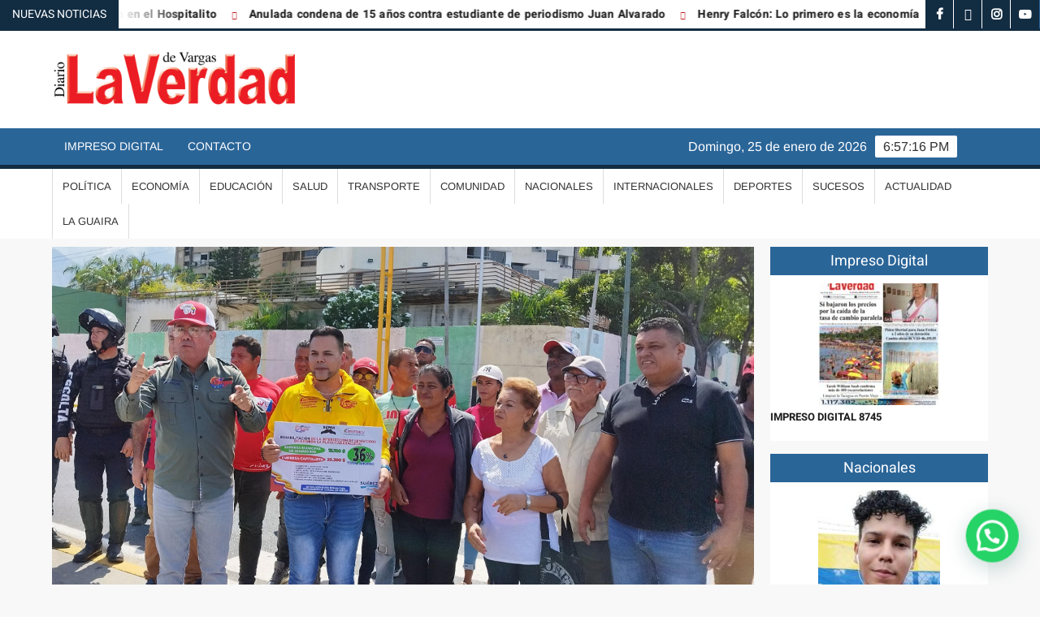

--- FILE ---
content_type: text/html; charset=utf-8
request_url: https://www.google.com/recaptcha/api2/aframe
body_size: 267
content:
<!DOCTYPE HTML><html><head><meta http-equiv="content-type" content="text/html; charset=UTF-8"></head><body><script nonce="3AEVnbmOVPxBoVRh_yqnhA">/** Anti-fraud and anti-abuse applications only. See google.com/recaptcha */ try{var clients={'sodar':'https://pagead2.googlesyndication.com/pagead/sodar?'};window.addEventListener("message",function(a){try{if(a.source===window.parent){var b=JSON.parse(a.data);var c=clients[b['id']];if(c){var d=document.createElement('img');d.src=c+b['params']+'&rc='+(localStorage.getItem("rc::a")?sessionStorage.getItem("rc::b"):"");window.document.body.appendChild(d);sessionStorage.setItem("rc::e",parseInt(sessionStorage.getItem("rc::e")||0)+1);localStorage.setItem("rc::h",'1769367435368');}}}catch(b){}});window.parent.postMessage("_grecaptcha_ready", "*");}catch(b){}</script></body></html>